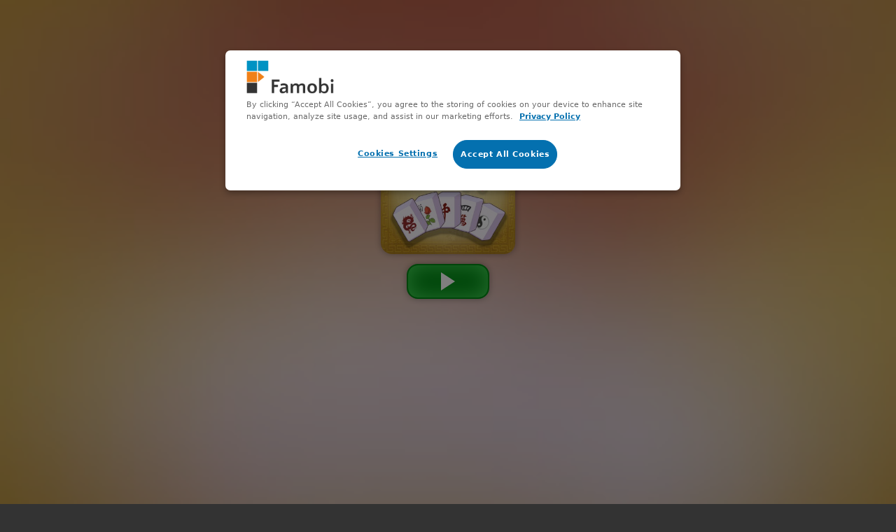

--- FILE ---
content_type: text/html
request_url: https://games.cdn.famobi.com/html5games/m/mahjong-connect-classic/v160/?fg_domain=play.famobi.com&fg_aid=A1000-1&fg_uid=04d26c11-11db-49f4-9df4-6c423fa8fdac&fg_pid=4638e320-4444-4514-81c4-d80a8c662371&fg_beat=365&original_ref=
body_size: 650
content:
<!DOCTYPE html>
<html>
<head>
    <meta charset="utf-8">
    <title>Mahjong Connect Classic</title>

    <meta name="viewport"
          content="width=device-width,user-scalable=no,initial-scale=1, minimum-scale=1,maximum-scale=1"/>

    <style type="text/css">
        html {
            -ms-touch-action: none;
        }

        body, canvas, div {
            margin: 0;
            padding: 0;
            outline: none;
            -moz-user-select: none;
            -webkit-user-select: none;
            -ms-user-select: none;
            -khtml-user-select: none;
            -webkit-tap-highlight-color: rgba(0, 0, 0, 0);
        }

        body {
            position: absolute;
            top: 0;
            left: 0;
            width: 100%;
            height: 100%;
            padding: 0;
            border: 0;
            margin: 0;

            cursor: default;
            color: #888;
            background-color: #333;

            text-align: center;
            font-family: Helvetica, Verdana, Arial, sans-serif;

            display: flex;
            flex-direction: column;
        }

        #Cocos2dGameContainer {
            position: absolute;
            margin: 0;
            overflow: hidden;
            left: 0px;
            top: 0px;

            display: -webkit-box;
            -webkit-box-orient: horizontal;
            -webkit-box-align: center;
            -webkit-box-pack: center;
        }

        canvas {
            background-color: rgba(0, 0, 0, 0);
        }
    </style>
    <script>
        window.famobi_gameID = "mahjong-connect-classic";
        window.famobi_gameJS = ['js/all.js',
            function() {
                // start the game
                cc.game.run();
            }
        ];
        (function (document, url, fgJS, firstJS) {
            fgJS = document.createElement('script');
            firstJS = document.getElementsByTagName('script')[0];

            fgJS.src = url + encodeURIComponent(document.location.href);
            firstJS.parentNode.insertBefore(fgJS, firstJS);
        })(document, '/html5games/gameapi/v1.js?e=');
    </script>
</head>
<body>
    <canvas id="gameCanvas" width="1024" height="768"></canvas>
</body>
</html>
